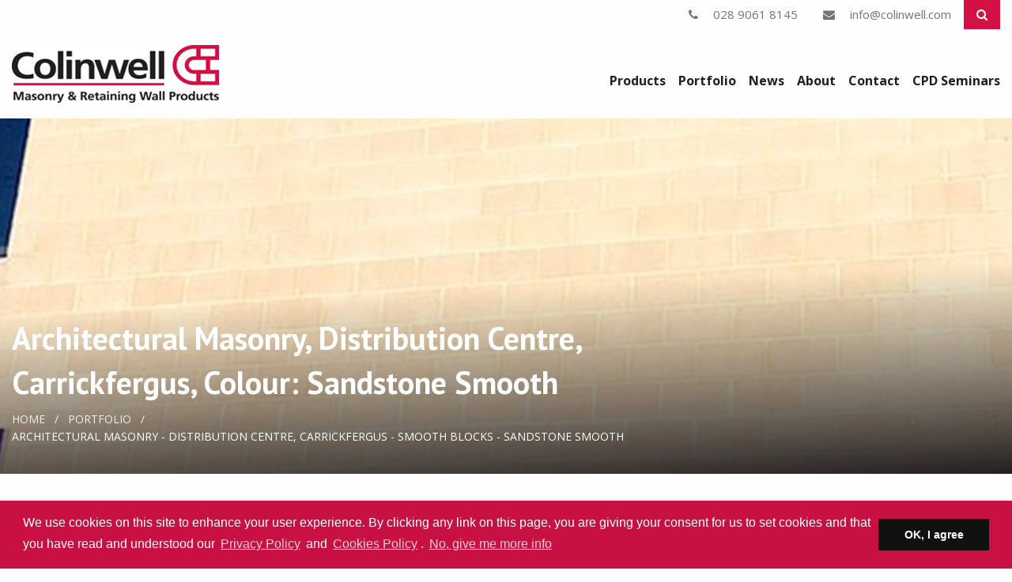

--- FILE ---
content_type: text/html; charset=utf-8
request_url: https://www.colinwell.com/portfolio/architectural-masonry-distribution-centre-carrickfergus-smooth-blocks-sandstone-smooth
body_size: 28497
content:


<!DOCTYPE html>
<html lang="en">
<head>
<!-- Google Tag Manager -->
<script>(function(w,d,s,l,i){w[l]=w[l]||[];w[l].push({'gtm.start':
new Date().getTime(),event:'gtm.js'});var f=d.getElementsByTagName(s)[0],
j=d.createElement(s),dl=l!='dataLayer'?'&l='+l:'';j.async=true;j.src=
'https://www.googletagmanager.com/gtm.js?id='+i+dl;f.parentNode.insertBefore(j,f);
})(window,document,'script','dataLayer','GTM-5BHBFRFF');</script>
<!-- End Google Tag Manager -->

    <meta charset="UTF-8" />

    

<title>Architectural Masonry Blocks - Colinwell</title>
<meta name="description" content="Colinwells Architectural Masonry Blocks are available in a variety of sizes, textures and colours. They deliver the ideal blend of performance and style with..." />
<meta name="keywords" content="Architectural Masonry Blocks
Architectural Masonry Facing Blocks
Architectural Concrete Masonry Units
Colinwell Architectural Masonry
Architectural Masonry Products
Architectural Masonry Unit
Masonry Blocks
Concrete Masonry Blocks
Masonry Blocks For Sale
Architectural Masonry facing blocks
Masonry Garden Blocks
Building Blocks Masonry
Masonry Blocks Sizes
Masonry Blocks UK
Masonry Blocks Ireland
Masonry Blocks Buy
Masonry Facing Blocks
architecture in belfast
belfast architecture
architectural masonry
architects belfast
architecture belfast
masonry meaning
architectural masonry
masonry wall
masonry
concrete block manufacturing
concrete block building
concrete block
concrete products supply
concrete products suppliers
concrete in belfast
concrete products near me
concrete products manufacturers
concrete products northern ireland
concrete products
concrete block wall
quality concrete products
concrete walling" />

<meta property="og:locale" content="en_GB" />
<meta property="og:type" content="article"/>
<meta property="og:title" content="Architectural Masonry Blocks - Colinwell" />
<meta property="og:description" content="Colinwells Architectural Masonry Blocks are available in a variety of sizes, textures and colours. They deliver the ideal blend of performance and style with ease." />
<meta property="og:url" content="https://www.colinwell.com/portfolio/architectural-masonry-distribution-centre-carrickfergus-smooth-blocks-sandstone-smooth"/>

<meta property="og:site_name" content="Colinwell Masonry &amp; Retaining Wall Products" />


<meta name="twitter:card" content="summary_large_image" />
<meta name="twitter:title" content="Architectural Masonry Blocks - Colinwell" />
<meta name="twitter:description" content="Colinwells Architectural Masonry Blocks are available in a variety of sizes, textures and colours. They deliver the ideal blend of performance and style with..." />
<meta name="twitter:domain" content="https://www.colinwell.com" />
  
    <meta http-equiv="x-ua-compatible" content="ie=edge">
    <meta name="viewport" content="width=device-width, maximum-scale=1.0, initial-scale=1.0, user-scalable=no" />
    <meta name="apple-mobile-web-app-capable" content="yes" />
    <meta name="apple-mobile-web-app-status-bar-style" content="black" />

    <link rel="stylesheet" href="/css/owl.carousel.min.css">
    <link rel="stylesheet" href="/css/owl.theme.default.min.css">
    <link rel="stylesheet" href="/css/font-awesome.min.css">
    <link rel="stylesheet" href="/css/app.css">

    

  <script>window.twbpb = { deferred : []} </script>

    <script src="/js/jquery1.12.4.min.js"></script>
	
	<!-- Cookie Policy Consent code -->
    <link rel="stylesheet" type="text/css" href="/css/cookieconsent.min.css" />
    <script src="/js/cookieconsent.min.js"></script>
    <script>
        window.addEventListener("load", function () {
            window.cookieconsent.initialise({
                palette: {
                    popup: {
                        background: 'rgba(201,16,66,1)',
                        text: '#ffffff'
                    },
                    button: {
                        background: '#111111',
                        text: '#ffffff'
                    }
                },
                content: {
                    message: 'We use cookies on this site to enhance your user experience. By clicking any link on this page, you are giving your consent for us to set cookies and that you have read and understood our <a href=\"/privacy-policy\" class=\"cc-link\">Privacy Policy</a> and <a href=\"/cookies\" class=\"cc-link\">Cookies Policy</a>.',
                    dismiss: 'OK, I agree',
                    link: 'No, give me more info',
                    href: '/cookies'
                }
            })
        });
    </script>

    <style>
        .wswig a 
        {
            display: inline;
        }
        .banner::before 
        {
            background: none;
        }
		#btn-retail-select, #btn-trade-select, #btn-all-select {
            font-size: 1em !important;
			margin-top: 1.9rem !important;
        }
        .popup-modal__block { background-size: cover; background-repeat: none; background-position: center center; height:250px; margin: 10px 0;  }
        .popup-modal__block.double-line a .block-container { bottom: 100px; }
        .popup-modal__block.double-line a:hover .block-container { bottom: 37px; }
    </style>
	
	<!-- Facebook Pixel Code -->

<script>
!function(f,b,e,v,n,t,s)
{if(f.fbq)return;n=f.fbq=function(){n.callMethod?
n.callMethod.apply(n,arguments):n.queue.push(arguments)};
if(!f._fbq)f._fbq=n;n.push=n;n.loaded=!0;n.version='2.0';
n.queue=[];t=b.createElement(e);t.async=!0;
t.src=v;s=b.getElementsByTagName(e)[0];
s.parentNode.insertBefore(t,s)}(window, document,'script',
'https://connect.facebook.net/en_US/fbevents.js&#39;);
fbq('init', '821926742073325');
fbq('track', 'PageView');
</script>

<noscript><img height="1" width="1" style="display:none"
src=https://www.facebook.com/tr?id=821926742073325&ev=PageView&noscript=1
/></noscript>

<!-- End Facebook Pixel Code --> 

</head>
<body>
<!-- Google Tag Manager (noscript) -->
<noscript><iframe src="https://www.googletagmanager.com/ns.html?id=GTM-5BHBFRFF"
height="0" width="0" style="display:none;visibility:hidden"></iframe></noscript>
<!-- End Google Tag Manager (noscript) -->

    <!-- search form -->
    <div class="full reveal search-reveal" id="exampleModal1" aria-labelledby="exampleModalHeader11" data-reveal>
        <div class="reveal-wrap">
            <div class="centered">

                <form action="/search-results" method="get" >
                    <input type="search" id="hs_search" placeholder="Search" name="q" />
                    
                </form>
                
            </div>
        </div>
        <a class="close-reveal" data-close aria-label="Close modal"></a>
    </div>

    <!-- top bar -->
    <div class="row top show-for-medium">
        <div class="columns">
            <ul class="menu">
			
				
			
                <li><a href="tel:028 9061 8145"><i class="fa fa-phone"></i> 028 9061 8145</a></li>
                <li><a href="mailto:info@colinwell.com"><i class="fa fa-envelope"></i> info@colinwell.com</a></li>
                <li>
                    <a class="search-button" data-open="exampleModal1"><i class="fa fa-search"></i><!--<i class="fa fa-times fa-lg"></i>--></a>
                </li>
            </ul>
        </div>
    </div>
    
    

<header>
    <div class="row">
        <div class="columns small-8 medium-3">
            <a href="/">
                <img src="/images/colinwell-logo-2019.png?mode=crop&width=262" alt="Colinwell Concrete" />
            </a>
        </div>
        <div class="columns small-4 medium-9">
            <div data-responsive-toggle="mobile-menu" data-hide-for="medium" class="mobile-menu-trigger">
                <button type="button" data-toggle><span>Menu</span> <i class="fa fa-bars fa-2x"></i></button>
            </div>
            <nav class="show-for-medium">
                

                        <ul class="menu">

                                        <li><a href="/products" class="">Products</a></li>
                                        <li><a href="/portfolio" class="">Portfolio</a></li>
                                        <li><a href="/news" class="">News</a></li>
                                        <li><a href="/about" class="">About</a></li>
                                        <li><a href="/contact" class="">Contact</a></li>
                                        <li><a href="/cpd-seminars" class="">CPD Seminars</a></li>
                        </ul>

                    
            </nav>
        </div>
        <div class="column show-for-small-only" id="mobile-menu" data-toggler>
            <ul class="menu">
                                            <li><a href="/products" class="">Products</a></li>
                                            <li><a href="/portfolio" class="">Portfolio</a></li>
                                            <li><a href="/news" class="">News</a></li>
                                            <li><a href="/about" class="">About</a></li>
                                            <li><a href="/contact" class="">Contact</a></li>
                                            <li><a href="/cpd-seminars" class="">CPD Seminars</a></li>

            </ul>
            <div class="row mobile-icons">
                <div class="columns small-4 bg-primary">
                    <a href="tel:028 9061 8145">
                        <i class="fa fa-phone fa-lg"></i>
                    </a>
                </div>
                <div class="columns small-4 bg-white">
                    <a href="mailto:info@colinwell.com">
                        <i class="fa fa-envelope fa-lg"></i>
                    </a>
                </div>
                <div class="columns small-4 bg-black">
                    <a href="#" data-open="exampleModal1">
                        <i class="fa fa-search fa-lg"></i>
                    </a>
                </div>
            </div>
        </div>
    </div>
</header>
    
    
    <section class="banner big" style="background: linear-gradient(357deg, rgba(35, 31, 32,1) 0%, rgba(35, 31, 32,0) 52%), url(/media/2466/img_2102.jpg?mode=crop&width=1920&height=600) no-repeat center center #ccc; background-size: cover;">
        <div class="row">
            <div class="inner">
                <div class="columns medium-9">
                        <h1>Architectural Masonry, Distribution Centre, Carrickfergus, Colour: Sandstone Smooth</h1>
                    <nav aria-label="You are here:" role="navigation">
                        
<ul class="breadcrumbs">
        <li><a href="/">Home</a></li>
        <li><a href="/portfolio">Portfolio</a></li>
    <li><span class="show-for-sr">Current: </span> Architectural Masonry - Distribution Centre, Carrickfergus - Smooth Blocks - Sandstone Smooth</li>
</ul>
                    </nav>
                </div>


            </div>
        </div>
    </section>


<a name="project-description"></a>
<section class="panel wswig">
    <div class="row collapse">
        <div class="columns medium-6 large-6">
            <div class="textpad bg-light-gray">
                    <h2>Project Description</h2>
                <p>Sandstone Smooth Face Architectural Masonry blocks used to construct a FedEx distribution centre in Carrickfergus, Northern Ireland.</p>
<p>For more details on this project please email info@colinwell.com or call 02890 618145.</p>              </div>
        </div>
        <div class="columns medium-6 large-6 push-down">
                <img src="/media/2466/img_2102.jpg?mode=crop&width=720&height=688" />                
            
        </div>
    </div>
</section>

<a name="gallery"></a>

    <section class="panel gallery bg-light-gray">
        <div class="row title-small">
            <div class="columns small-6 medium-9">
                    <h2>Gallery</h2>
            </div>

            <div class="columns small-6 medium-3 custom-owl-nav">
                <a class="customPrevBtn"><i class='fa fa-arrow-circle-left fa-3x'></i></a>
                <a class="customNextBtn"><i class='fa  fa-arrow-circle-right fa-3x'></i></a>
            </div>

        </div>
        <div class="row owl-carousel gallery-carousel">
                <div class="columns">
                    <a data-fancybox="gallery" href="/media/2466/img_2102.jpg">
                        <img src="/media/2466/img_2102.jpg?mode=crop&width=322&height=322" alt="Distribution Centre, Carrickfergus - Smooth Blocks - Sandstone.JPG" />
                        <i class="fa fa-expand fa-2x"></i>
                    </a>
                </div>
        </div>
    </section>





<style>
    .reveal {
        background-color: #282828 !important;
        border: 1px solid #1e1e1e !important;
    }

    .reveal-overlay {
        background-color: rgba(35,31,32,0.87) !important;
    }

    .reveal-text {
        color: #d5d4d4 !important;
    }
</style>

<section class="panel">
    <div class="row">

        <div class="columns large-6">
            <div class="row title-small">
                <div class="columns large-12">
                        <h2>Products Used</h2>
                </div>
            </div>
            <div class="row products">

                <div class="columns large-6 end">

                        <div class="hover-listing-box" style="background: url(/media/1771/phelim-image-banner-products-image.jpg?mode=crop&width=449&height=350) no-repeat center center; background-size: cover;">
                            <a href="/products/colinwell-architectural-masonry">
                                <div class="overlay"></div>
                                <div class="hover-listing-title">
                                    <h4>Architectural Masonry specialists </h4>
                                    <p>In our 130 years of architectural masonry, we have developed a robust and industry-leading method for the...</p>
                                </div>
                            </a>
                        </div>

                </div>

            </div>

        </div>

        <div class="columns large-6">
            <div class="row title-small">
                <div class="columns large-12">
                        <h2>Colours Used</h2>
                </div>
            </div>
            <div class="row">

                        <div class="columns small-6 large-4">
                            <div class="colour">
                                <a title="Sandstone" data-open="colour-cpbox-0">
                                    <img src="/media/1456/sandstone-smooth.jpg?mode=crop&width=211&height=211" />
                                    <h4>Sandstone</h4>
                                </a>
                            </div>
                        </div>
                        <div class="reveal" id="colour-cpbox-0" data-reveal data-animation-in="scale-in-up fast" data-animation-out="scale-out-down fast">
                            <div class="colour">
                                
                                <img src="/media/1456/sandstone-smooth.jpg?mode=crop&width=211&height=211" />
                                <h4 class="reveal-text">Sandstone</h4>

                                <button class="close-button" data-close aria-label="Close modal" type="button" style="color:#fff; border-radius: 100px;background: rgba(255,255,255,0.3);padding : 2px 9px; margin: 17px 4px;">
                                    <span aria-hidden="true">&times;</span>
                                </button>
                                
                            </div>
                        </div>


            </div>
        </div>

    </div>
</section>






    <section class="panel signup">
        <div class="row">
            <div class="columns small-12">
                <h3><span>Sign up for our newsletter</span> to get the latest updates.</h3>
            </div>
            <div class="columns medium-8 large-6 medium-centered panel">                
                
                <form class="row collapse">
    
<form action="/portfolio/architectural-masonry-distribution-centre-carrickfergus-smooth-blocks-sandstone-smooth" class="form ajax-form" enctype="multipart/form-data" method="post">                <div class="columns medium-8">
                    
                    <input class="textbox" id="Email" name="Email" placeholder="Enter your email address" required="" type="text" value="" />
                </div>
                <div class="columns medium-4">
                    <button class="button expanded"><span>Subscribe</span></button>
                </div>
<input name='ufprt' type='hidden' value='[base64]' /></form>                
</form>
                    
            </div>
        </div>
    </section>

    

<footer class="panel">
    <div class="row">
        <div class="columns large-6">
            <h3>Colinwell Masonry</h3>
<ul class='menu vertical'>                    <li><a href="/">Home</a></li>
                    <li><a href="/products">Products</a></li>
                    <li><a href="/portfolio">Portfolio</a></li>
</ul><ul class='menu vertical'>                    <li><a href="/news">News</a></li>
                    <li><a href="/about">About</a></li>
                    <li><a href="/contact">Contact</a></li>
</ul><ul class='menu vertical'>                    <li><a href="/privacy-policy">Privacy Policy</a></li>
                    <li><a href="/terms-conditions">Terms &amp; Conditions</a></li>
                    <li><a href="/cookies">Cookies</a></li>
</ul><ul class='menu vertical'>                    <li><a href="/testimonials">Testimonials</a></li>
        </div>
        <div class="columns large-3">
            <h3>Contact</h3>

                                        <p>
                                            <a href="tel:028 9061 8145">
                                                <i class="fa fa-phone fa-lg"></i>
                                                028 9061 8145
                                            </a>
                                        </p>
                                        <p>
                                            <a href="tel:028 9061 8155">
                                                <i class="fa fa-phone fa-lg"></i>
                                                028 9061 8155
                                            </a>
                                        </p>
                                        <p><a href="mailto:info@colinwell.com" target="_blank"><i class="fa fa-envelope fa-lg"></i>info@colinwell.com</a></p>

        </div>
        <div class="columns large-3">
            <h3>Connect</h3>
            <ul class="menu social">
                <li>
                    <a href="https://en-gb.facebook.com/Colinwell/" target="_blank">
                        <i class="fa fa-facebook fa-2x"></i>
                        <!--<span class="fa-stack fa-lg">
                          <i class="fa fa-circle-o fa-stack-2x "></i>
                          <i class="fa fa-facebook fa-stack-1x fa-inverse"></i>
                        </span>-->
                    </a>
                </li>
                <li>
                    <a href="https://twitter.com/colinwell" target="_blank">
                        <i class="fa fa-twitter fa-2x"></i>
                        <!--<span class="fa-stack fa-lg">
                          <i class="fa fa-circle-o fa-stack-2x "></i>
                          <i class="fa fa-twitter fa-stack-1x fa-inverse"></i>
                        </span>-->
                    </a>
                </li>
                <li>
                    <a href="https://www.linkedin.com/company/colinwell-concrete-ltd" target="_blank">
                        <i class="fa fa-linkedin fa-2x"></i>
                        <!--<span class="fa-stack fa-lg">
                          <i class="fa fa-circle-o fa-stack-2x "></i>
                          <i class="fa fa-linkedin fa-stack-1x fa-inverse"></i>
                        </span>-->
                    </a>
                </li>
                <li>
                    <a href="https://www.instagram.com/colinwellltd/?hl=en" target="_blank">
                        <i class="fa fa-instagram fa-2x"></i>
                    </a>
                </li>
            </ul>
        </div>
    </div>
</footer>
<section class="panel post-footer">
    <div class="row">
        <div class="columns medium-6 medium-push-6">
            <img src="/images/footer-logo-white.png" />
        </div>
        <div class="columns medium-6 medium-pull-6">
            <p>&copy; 2025 Colinwell Masonry  |  Design by <a href="http://www.thewebbureau.com" target="_blank">The Web Bureau</a></p>
        </div>
    </div>
</section>

    
	
	




<script src="/js/site.js" type="text/javascript"></script>
<script src="/js/jquery.min.js"></script>
<script src="/js/isotope.pkgd.min.js"></script>
<script src="/js/what-input.js"></script>
<script src="/js/foundation.js"></script>
<script src="/js/owl.carousel.min.js"></script>
<script src="/js/app.js"></script>
<link rel="stylesheet" href="https://cdnjs.cloudflare.com/ajax/libs/fancybox/3.2.5/jquery.fancybox.min.css" />
<script src="https://cdnjs.cloudflare.com/ajax/libs/fancybox/3.2.5/jquery.fancybox.min.js"></script>
<script src="https://unpkg.com/isotope-layout@3/dist/isotope.pkgd.min.js"></script>


<!-- Add fancyBox -->




<link href="/Css/lity.min.css" rel="stylesheet">
<script src="/js/lity.min.js"></script>


 

<script>
  if (window.twbpb.deferred.length) {
    for (var i = 0; i < window.twbpb.deferred.length; i++) {
      window.twbpb.deferred[i]();
    }
  }
</script>

<script>
    $('ul.hide-on-load').removeClass('hide-on-load');
</script>



    <script type="text/javascript">


        $(document).ready(function () {

            $("[data-fancybox]").fancybox({
                helpers: {
                            title: {
                                type: 'over'
                            }
                        },
                iframe: {
                    css: {
                        width: '854px',
                        height: '480px'
                    }
                }
            });
            

        });

    </script>
	
	<script type="module">
        import Cookies from "https://cdn.jsdelivr.net/npm/js-cookie@beta/dist/js.cookie.min.mjs";

        $(document).ready(function () {

            // show/hide embedded nav panel
            var redirectCookie = getCookie("productChoiceCookie");
            var userTypeChoiceSection = $('#userTypeChoice');
            if (redirectCookie != null) {
                if (redirectCookie == 'showembeddednav') {
                    if (userTypeChoiceSection != null) {
                        userTypeChoiceSection.fadeIn();
                    }
                }
                else {
                    if (userTypeChoiceSection != null) {
                        userTypeChoiceSection.fadeOut();
                    }
                }
            }
            else {
                if (userTypeChoiceSection != null) {
                    userTypeChoiceSection.fadeOut();
                }
            }

            $("#retail-link").on("click", function () {
                Cookies.set('productChoiceCookie', 'homeowner', { expires: 1, path: '/' });
                $('.popup-modal').fadeOut();
                sessionStorage.setItem("productchoice", ".homeowner");
                window.location.href = "/products";
            });

            $("#trade-link").on("click", function () {
                Cookies.set('productChoiceCookie', 'construction-professional', { expires: 1, path: '/' });
                $('.popup-modal').fadeOut();
                sessionStorage.setItem("productchoice", ".construction-professional");
                window.location.href = "/products";
            });

            $(".popup-modal__close-button").on("click", function () {
                $('.popup-modal').fadeOut();

                // show or hide Trade/Retail redirection section - check for cookie
                var redirectCookie1 = getCookie("productChoiceCookie");
                var userTypeChoiceSection1 = $('#userTypeChoice');
                if (redirectCookie1 == null) {
                    if (userTypeChoiceSection1 != null) {
                        userTypeChoiceSection1.fadeIn();
                        // set cookie to show nav panel embedded in homepage
                        Cookies.set('productChoiceCookie', 'showembeddednav', { expires: 1, path: '/' });
                    }
                } else {
                    if (userTypeChoiceSection1 == null) {
                        userTypeChoiceSection1.css('display', 'none');
                    }
                }
            });

            // embedded redirect link clicks
            $("#retail-link-embed").on("click", function () {
                Cookies.set('productChoiceCookie', 'homeowner', { expires: 1, path: '/' });
                $('.popup-modal').fadeOut();
                sessionStorage.setItem("productchoice", ".homeowner");
                window.location.href = "/products";
            });

            $("#trade-link-embed").on("click", function () {
                Cookies.set('productChoiceCookie', 'construction-professional', { expires: 1, path: '/' });
                $('.popup-modal').fadeOut();
                sessionStorage.setItem("productchoice", ".construction-professional");
                window.location.href = "/products";
            });


        });

        function getCookie(name) {
            var cookie = document.cookie;
            var prefix = name + "=";
            var begin = cookie.indexOf("; " + prefix);
            if (begin == -1) {
                begin = cookie.indexOf(prefix);
                if (begin != 0) return null;
            } else {
                begin += 2;
                var end = document.cookie.indexOf(";", begin);
                if (end == -1) {
                    end = cookie.length;
                }
            }
            return unescape(cookie.substring(begin + prefix.length, end));
        }
		
		$('#btn-trade-select').on('click', function () {
            $grid.isotope({ filter: '.construction-professional' });
            $('.product-type-text').html('Construction Professional');
            var tradeSelectBtn = $('#btn-trade-select');
            if (tradeSelectBtn != null) {
                tradeSelectBtn.fadeOut();
            }
            var retailSelectBtn = $('#btn-retail-select');
            if (retailSelectBtn != null) {
                retailSelectBtn.fadeIn();
            }
            var allSelectBtn = $('#btn-all-select');
            if (allSelectBtn != null) {
                allSelectBtn.fadeIn();
            }
            Cookies.set('productChoiceCookie', 'construction-professional', { expires: 1, path: '/' });
        });
        $('#btn-retail-select').on('click', function () {
            $grid.isotope({ filter: '.homeowner' });
            $('.product-type-text').html('Homeowner');
            var retailSelectBtn = $('#btn-retail-select');
            if (retailSelectBtn != null) {
                retailSelectBtn.fadeOut();
            }
            var tradeSelectBtn = $('#btn-trade-select');
            if (tradeSelectBtn != null) {
                tradeSelectBtn.fadeIn();
            }
            var allSelectBtn = $('#btn-all-select');
            if (allSelectBtn != null) {
                allSelectBtn.fadeIn();
            }
            Cookies.set('productChoiceCookie', 'homeowner', { expires: 1, path: '/' });
        });


    </script>



</body>

</html>

--- FILE ---
content_type: application/javascript
request_url: https://www.colinwell.com/js/site.js
body_size: 888
content:
(function(twb, undefined) { })(window.twb = window.twb || {});

$(function() {

    //ajax forms
    $(document).on('submit', 'form.ajax-form', function (e) {
        e.preventDefault();

        var form = $(this);

        var data = {};
        form.serializeArray().map(function (x) { data[x.name] = x.value; });

        var button = form.find('button');

        button.html('<span>Sending...</span>');
        button.attr('disabled', true);

        $.ajax({
            url: form.attr('action'),
            type: form.attr('method'),
            data: data,
            dataType: 'html',
            success: function (res) {

                form.parent().html(res);

            },
            error: function (res) {

            },
            complete: function (res) {

            }
        });

    });

});

--- FILE ---
content_type: application/javascript
request_url: https://www.colinwell.com/js/app.js
body_size: 14396
content:
//import Cookies from "https://cdn.jsdelivr.net/npm/js-cookie@beta/dist/js.cookie.min.mjs";
$(document).foundation();


$(document).ready(function () {

    // Toggle search form
    //$(".search-button").click(function () {
    //  $(".search-form").slideToggle(300);
    //  $(".search-button").toggleClass("is-active");
    //});

    $(document).ready(function () {
        $("#example-tabs").on("up.zf.accordion", function (event) {
            setTimeout(function () {
                $('html,body').animate({ scrollTop: $('.is-active').offset().top }, 'slow');
            }, 0); //Adjust to match slideSpeed
        });
    });

    //Toggle 
    $("#swatches-button").click(function () {
        $("#hidden-swatches").toggle();
        $("#swatches-button").toggleClass("hide");
        $("#show-more-swatches").toggle();
        $("#show-less-swatches").toggle();
    });
    $("#hide-swatches-button").click(function () {
        $("#hidden-swatches").toggle();
        $("#swatches-button").toggleClass("hide");
        $("#show-more-swatches").toggle();
        $("#show-less-swatches").toggle();
    });

    $("#vids-button").click(function () {
        $("#hidden-vids").toggle();
        $("#vids-button").toggleClass("hide");
        $("#show-more-videos").toggle();
        $("#hide-more-videos").toggle();
    });
    $("#hide-vids-button").click(function () {
        $("#hidden-vids").toggle();
        $("#vids-button").toggleClass("hide");
        $("#show-more-videos").toggle();
        $("#hide-more-videos").toggle();
    });

    $(document).ready(function () {
        $(".owl-carousel").owlCarousel();
    });

    // hero owl
    $(".hero").owlCarousel({
        items: 1,
        nav: true,
        navText: ["<i class='fa fa-angle-left fa-4x'></i>", "<i class='fa fa-angle-right fa-4x'></i>"],
        dots: false
    });

    // products owl
    $('.products-carousel').owlCarousel({
        //loop: true,
        margin: 10,
        nav: true,
        navText: ["<i class='fa  fa-arrow-circle-left fa-3x'></i>", "<i class='fa  fa-arrow-circle-right fa-3x'></i>"],
        responsive: {
            0: {
                items: 1
            },
            600: {
                items: 2
            },
            900: {
                items: 3
            },
            1000: {
                items: 4
            }
        }
    })

    // gallery owl
    $('.gallery-carousel').owlCarousel({
        loop: true,
        margin: 10,
        nav: false,
        navText: ["<i class='fa  fa-arrow-circle-left fa-3x'></i>", "<i class='fa  fa-arrow-circle-right fa-3x'></i>"],
        responsive: {
            0: {
                items: 1
            },
            600: {
                items: 2
            },
            900: {
                items: 3
            },
            1000: {
                items: 4
            }
        }
    })

    var owl = $('.gallery-carousel');
    owl.owlCarousel();
    // Go to the next item
    $('.customNextBtn').click(function () {
        owl.trigger('next.owl.carousel');
    })
    // Go to the previous item
    $('.customPrevBtn').click(function () {
        // With optional speed parameter
        // Parameters has to be in square bracket '[]'
        owl.trigger('prev.owl.carousel', [300]);
    })


    // accreditations owl
    $('.accreditations-carousel').owlCarousel({
        //loop: true,
        margin: 10,
        nav: false,
        //navText: ["<i class='fa  fa-arrow-circle-left fa-3x'></i>", "<i class='fa  fa-arrow-circle-right fa-3x'></i>"],
        responsive: {
            0: {
                items: 1
            },
            600: {
                items: 2
            },
            900: {
                items: 3
            },
            1000: {
                items: 4
            }
        }
    })

    // portfolio owl
    //$(".portfolio-carousel").owlCarousel({
    //  items: 1,
    //  nav: true,
    //  navText: ["<i class='fa fa-angle-left fa-4x'></i>", "<i class='fa fa-angle-right fa-4x'></i>"],
    //  dots: false,
    //  loop: true,
    //  stagePadding: 100,
    //  responsive: {
    //    0: {
    //      items: 1
    //    },
    //    600: {
    //      items: 2
    //    },
    //    800: {
    //      items: 4
    //    },
    //    1000: {
    //      items: 1
    //    }
    //  }
    //});

    $('.portfolio-carousel').owlCarousel({
        stagePadding: 200,
        loop: true,
        margin: 10,
        items: 1,
        lazyLoad: true,
        nav: true,
        navText: ["<i class='fa fa-angle-left fa-4x'></i>", "<i class='fa fa-angle-right fa-4x'></i>"],
        responsive: {
            0: {
                items: 1,
                stagePadding: 60
            },
            600: {
                items: 1,
                stagePadding: 100
            },
            1000: {
                items: 1,
                stagePadding: 200
            },
            1200: {
                items: 1,
                stagePadding: 250
            },
            1400: {
                items: 1,
                stagePadding: 300
            },
            1600: {
                items: 1,
                stagePadding: 350
            },
            1800: {
                items: 1,
                stagePadding: 400
            }
        }
    })

    var owl2 = $('.portfolio-carousel');
    owl2.owlCarousel();
    // Go to the next item
    $('.customNextBtn').click(function () {
        owl2.trigger('next.owl.carousel');
    })
    // Go to the previous item
    $('.customPrevBtn').click(function () {
        // With optional speed parameter
        // Parameters has to be in square bracket '[]'
        owl2.trigger('prev.owl.carousel', [300]);
    })


    // portfolio-listings-carousel owl
    $('.portfolio-listings-carousel').owlCarousel({
        //loop: true,
        margin: 10,
        nav: false,
        navText: ["<i class='fa  fa-arrow-circle-left fa-3x'></i>", "<i class='fa  fa-arrow-circle-right fa-3x'></i>"],
        responsive: {
            0: {
                items: 1
            },
            600: {
                items: 2
            },
            900: {
                items: 3
            },
            1000: {
                items: 4
            }
        }
    })

    var owl3 = $('.portfolio-listings-carousel');
    owl3.owlCarousel();
    // Go to the next item
    $('.customNextBtn').click(function () {
        owl3.trigger('next.owl.carousel');
    })
    // Go to the previous item
    $('.customPrevBtn').click(function () {
        // With optional speed parameter
        // Parameters has to be in square bracket '[]'
        owl3.trigger('prev.owl.carousel', [300]);
    })


    // Select all links with hashes
    //$('a[href*="#"]')
    //  // Remove links that don't actually link to anything
    //  .not('[href="#"]')
    //  .not('[href="#0"]')
    //  .not('[href="#panel1"]')
    //  .not('[href="#panel2"]')
    //  .not('[href="#panel3"]')
    //  .not('[href="#panel4"]')
    //  .click(function (event) {
    //    // On-page links
    //    if (
    //      location.pathname.replace(/^\//, '') == this.pathname.replace(/^\//, '')
    //      &&
    //      location.hostname == this.hostname
    //    ) {
    //      // Figure out element to scroll to
    //      var target = $(this.hash);
    //      target = target.length ? target : $('[name=' + this.hash.slice(1) + ']');
    //      // Does a scroll target exist?
    //      if (target.length) {
    //        // Only prevent default if animation is actually gonna happen
    //        event.preventDefault();
    //        $('html, body').animate({
    //          scrollTop: target.offset().top
    //        }, 1000, function () {
    //          // Callback after animation
    //          // Must change focus!
    //          var $target = $(target);
    //          $target.focus();
    //          if ($target.is(":focus")) { // Checking if the target was focused
    //            return false;
    //          } else {
    //            $target.attr('tabindex', '-1'); // Adding tabindex for elements not focusable
    //            $target.focus(); // Set focus again
    //          };
    //        });
    //      }
    //    }
    //  });

    $('a.smooth-scroll[href*="#"]:not([href="#"])').click(function () {
        if (location.pathname.replace(/^\//, '') == this.pathname.replace(/^\//, '') && location.hostname == this.hostname) {
            var target = $(this.hash);
            target = target.length ? target : $('[name=' + this.hash.slice(1) + ']');
            if (target.length) {
                $('html, body').animate({
                    scrollTop: target.offset().top
                }, 1000);
                return false;
            }
        }
    });


    var currentProductChoice = sessionStorage.getItem('productchoice');
    //var productFilterSelect = $('.filter-select');
    var tradeSelectBtn = $('#btn-trade-select');
    var retailSelectBtn = $('#btn-retail-select');
    var allSelectBtn = $('#btn-all-select');

    if (currentProductChoice != null) {

        switch (currentProductChoice) {
            case '.construction-professional':
                if (tradeSelectBtn != null) {
                    tradeSelectBtn.fadeOut();
                    $grid.isotope({ filter: currentProductChoice });
                }
                break;
            case '.homeowner':
                if (retailSelectBtn != null) {
                    retailSelectBtn.fadeOut();
                    $grid.isotope({ filter: currentProductChoice });
                }
                break;
            case '':
                if (allSelectBtn != null) {
                    allSelectBtn.fadeOut();
                    $grid.isotope({ filter: currentProductChoice });
                }
                break;
        }
        sessionStorage.clear();
    }
    else {
        allSelectBtn.fadeOut();
    }


    if (currentProductChoice != null) {

        var filterTextValue = '';
        var filterValue = currentProductChoice;
        //$grid.isotope({ filter: filterValue });

        //if (productFilterSelect != null) {
        //    productFilterSelect.val(filterValue);
        //}

        switch (filterValue) {
            case '.construction-professional':
                filterTextValue = 'Construction Professional'
                break;
            case '.homeowner':
                filterTextValue = 'Homeowner'
                break;
            case '':
                var allSelectBtn = $('#btn-all-select');
                if (allSelectBtn != null) {
                    allSelectBtn.fadeOut();
                }
        }
        $('.product-type-text').html(filterTextValue);

    }

    
    //$('#btn-trade-select').on('click', function () {
    //    $grid.isotope({ filter: '.construction-professional' });
    //    $('.product-type-text').html('Construction Professional');
    //    var tradeSelectBtn = $('#btn-trade-select');
    //    if (tradeSelectBtn != null) {
    //        tradeSelectBtn.fadeOut();
    //    }
    //    var retailSelectBtn = $('#btn-retail-select');
    //    if (retailSelectBtn != null) {
    //        retailSelectBtn.fadeIn();
    //    }
    //    var allSelectBtn = $('#btn-all-select');
    //    if (allSelectBtn != null) {
    //        allSelectBtn.fadeIn();
    //    }
    //    $.Cookies.set('productChoiceCookie', 'construction-professional', { expires: 1, path: '/' });
    //});
    //$('#btn-retail-select').on('click', function () {
    //    $grid.isotope({ filter: '.homeowner' });
    //    $('.product-type-text').html('Homeowner');
    //    var retailSelectBtn = $('#btn-retail-select');
    //    if (retailSelectBtn != null) {
    //        retailSelectBtn.fadeOut();
    //    }
    //    var tradeSelectBtn = $('#btn-trade-select');
    //    if (tradeSelectBtn != null) {
    //        tradeSelectBtn.fadeIn();
    //    }
    //    var allSelectBtn = $('#btn-all-select');
    //    if (allSelectBtn != null) {
    //        allSelectBtn.fadeIn();
    //    }
    //    $.Cookies.set('productChoiceCookie', 'homeowner', { expires: 1, path: '/' });
    //});
    //$('#btn-all-select').on('click', function () {
    //    $grid.isotope({ filter: '' });
    //    $('.product-type-text').html('All');
    //    var retailSelectBtn = $('#btn-retail-select');
    //    if (retailSelectBtn != null) {
    //        retailSelectBtn.fadeIn();
    //    }
    //    var tradeSelectBtn = $('#btn-trade-select');
    //    if (tradeSelectBtn != null) {
    //        tradeSelectBtn.fadeIn();
    //    }
    //    var allSelectBtn = $('#btn-all-select');
    //    if (allSelectBtn != null) {
    //        allSelectBtn.fadeOut();
    //    }
    //});




});

// init Isotope
var $grid = $('.products-listing').isotope({});

/* $('.product-toggle-checkbox').on("change", function () {
    var filterValue = "";
    var filterTextValue = "";
    var checkboxValue = $(this).prop("checked");

    if (checkboxValue == true) {
        filterValue = ".trade";
        filterTextValue = "Trade";
    } else {
        filterValue = ".retail";
        filterTextValue = "Retail";
    }

    console.log(filterValue);
    $grid.isotope({ filter: filterValue });

    $('.product-type-text').html(filterTextValue);
}); */
$('.filter-select').on("change", function () {
    var filterTextValue = "";
    var filterValue = this.value;
    $grid.isotope({ filter: filterValue });
    console.log(filterValue);

    switch (filterValue) {
        case '*':
            filterTextValue = "All"
            break;
        case '.construction-professional':
            filterTextValue = "Construction Professional"
            break;
        case '.homeowner':
            filterTextValue = "Homeowner"
            break;
    }

    $('.product-type-text').html(filterTextValue);
});

